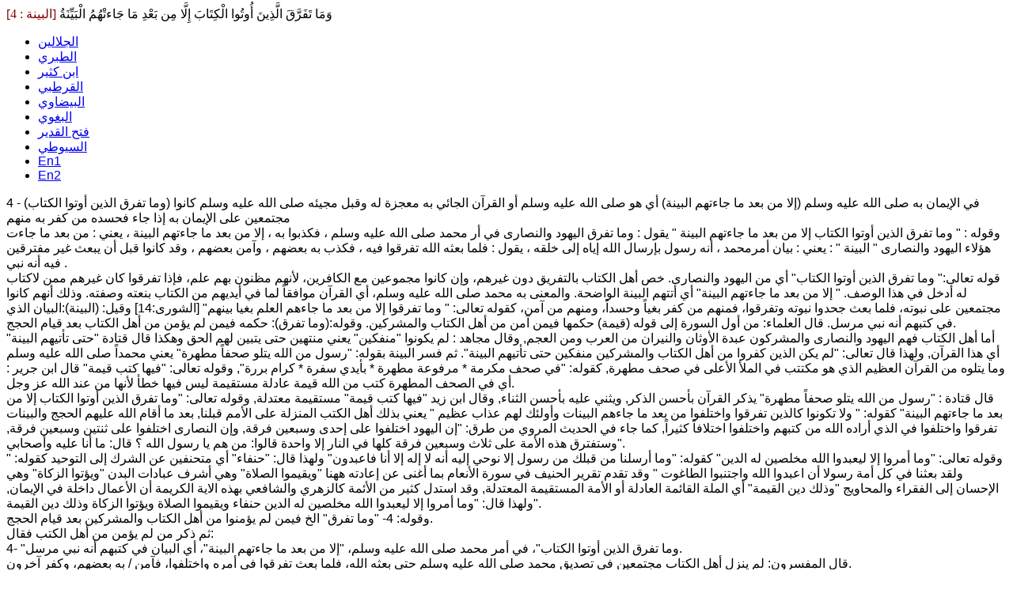

--- FILE ---
content_type: text/html; charset=utf-8
request_url: https://www.al-awail.com/quran/tafseer.php?sura_id=98&aya_number=4
body_size: 10371
content:
<div class="divTafseer">
<div class='aya'><span style='color:maroon;'>[البينة : 4]</span> وَمَا تَفَرَّقَ الَّذِينَ أُوتُوا الْكِتَابَ إِلَّا مِن بَعْدِ مَا جَاءتْهُمُ الْبَيِّنَةُ</div> 
                <div class='tabs' style='font-family:verdana,Arial,"Traditional Arabic",Helvetica, sans-serif;'>
                    <ul style='font-family:Said3, "Traditional Arabic",Arial, Helvetica, sans-serif;'>
                        <li><a href='#div_galalin'>الجلالين</a></li>
                        <li><a href='#div_tabary'>الطبري</a></li>
                        <li><a href='#div_kathir'>ابن كثير</a></li>					
                        <li><a href='#div_qurtuby'>القرطبي</a></li>
                        <li><a href='#div_baidawy'>البيضاوي</a></li>
                        <li><a href='#div_baghawy'>البغوي</a></li>
                        <li><a href='#div_kadir'>فتح القدير</a></li>
                        <li><a href='#div_siouty'>السيوطي</a></li>					
                        <li><a href='#div_en1'>En1</a></li>
                        <li><a href='#div_en2'>En2</a></li>
                    </ul>

                    <div id='div_galalin' class='tafseerContent'>4 - (وما تفرق الذين أوتوا الكتاب) في الإيمان به صلى الله عليه وسلم (إلا من بعد ما جاءتهم البينة) أي هو صلى الله عليه وسلم أو القرآن الجائي به معجزة له وقبل مجيئه صلى الله عليه وسلم كانوا مجتمعين على الإيمان به إذا جاء فحسده من كفر به منهم</div>
                    <div id='div_siouty' class='tafseerContent'></div>
                    <div id='div_tabary' class='tafseerContent'>وقوله : " وما تفرق الذين أوتوا الكتاب إلا من بعد ما جاءتهم البينة " يقول : وما تفرق اليهود  والنصارى في أر محمد صلى  الله عليه وسلم  ، فكذبوا به ، إلا من بعد ما جاءتهم البينة ، يعني : من بعد ما جاءت هؤلاء اليهود والنصارى " البينة " : يعني : بيان أمرمحمد ، أنه رسول بإرسال الله إياه إلى خلقه ، يقول : فلما بعثه الله تفرقوا فيه ، فكذب به بعضهم ، وآمن بعضهم ، وقد كانوا قبل أن يبعث غير مفترقين فيه أنه نبي . <br />
</div>
                    <div id='div_qurtuby' class='tafseerContent'> قوله تعالى:" وما تفرق الذين أوتوا الكتاب" أي من اليهود والنصارى. خص أهل الكتاب بالتفريق دون غيرهم، وإن كانوا مجموعين مع الكافرين، لأنهم مظنون بهم علم، فإذا تفرقوا كان غيرهم ممن لاكتاب له أدخل في هذا الوصف. " إلا من بعد ما جاءتهم البينة" أي أتتهم البينة الواضحة. والمعنى به محمد صلى الله عليه وسلم، أي القرآن موافقاً لما في أيديهم من الكتاب بنعته وصفته. وذلك أنهم كانوا مجتمعين على نبوته، فلما بعث جحدوا نبوته وتفرقوا، فمنهم من كفر بغياً وحسداً، ومنهم من آمن، كقوله تعالى: " وما تفرقوا إلا من بعد ما جاءهم العلم بغيا بينهم" [الشورى:14] وقيل: (البينة):البيان الذي في كتبهم أنه نبي مرسل. قال العلماء: من أول السورة إلى قوله (قيمة) حكمها فيمن آمن من أهل الكتاب والمشركين. وقوله:(وما تفرق): حكمه فيمن لم يؤمن من أهل الكتاب بعد قيام الحجج.<br />
</div>
                    <div id='div_kathir' class='tafseerContent'>   أما أهل الكتاب فهم اليهود والنصارى والمشركون عبدة الأوثان والنيران من العرب ومن العجم, وقال  مجاهد  : لم يكونوا "منفكين" يعني منتهين حتى يتبين لهم الحق وهكذا قال قتادة "حتى تأتيهم البينة" أي هذا القرآن, ولهذا قال تعالى: "لم يكن الذين كفروا من أهل الكتاب والمشركين منفكين حتى تأتيهم البينة". ثم فسر البينة بقوله: "رسول من الله يتلو صحفاً مطهرة" يعني محمداً صلى الله عليه وسلم وما يتلوه من القرآن العظيم الذي هو مكتتب في الملأ الأعلى في صحف مطهرة, كقوله: "في صحف مكرمة * مرفوعة مطهرة * بأيدي سفرة * كرام بررة", وقوله تعالى: "فيها كتب قيمة" قال  ابن جرير  : أي في الصحف المطهرة كتب من الله قيمة عادلة مستقيمة ليس فيها خطأ لأنها من عند الله عز وجل.<br />
  قال  قتادة  : "رسول من الله يتلو صحفاً مطهرة" يذكر القرآن بأحسن الذكر, ويثني عليه بأحسن الثناء, وقال  ابن زيد  "فيها كتب قيمة" مستقيمة معتدلة, وقوله تعالى: "وما تفرق الذين أوتوا الكتاب إلا من بعد ما جاءتهم البينة" كقوله: " ولا تكونوا كالذين تفرقوا واختلفوا من بعد ما جاءهم البينات وأولئك لهم عذاب عظيم " يعني بذلك أهل الكتب المنزلة على الأمم قبلنا, بعد ما أقام الله عليهم الحجج والبينات تفرقوا واختلفوا في الذي أراده الله من كتبهم واختلفوا اختلافاً كثيراً, كما جاء في الحديث المروي من طرق: "إن اليهود اختلفوا على إحدى وسبعين فرقة, وإن النصارى اختلفوا على ثنتين وسبعين فرقة, وستفترق هذه الأمة على ثلاث وسبعين فرقة كلها في النار إلا واحدة قالوا: من هم يا رسول الله ؟ قال: ما أنا عليه وأصحابي".<br />
  وقوله تعالى: "وما أمروا إلا ليعبدوا الله مخلصين له الدين" كقوله: "وما أرسلنا من قبلك من رسول إلا نوحي إليه أنه لا إله إلا أنا فاعبدون" ولهذا قال: "حنفاء" أي متحنفين عن الشرك إلى التوحيد كقوله: " ولقد بعثنا في كل أمة رسولا أن اعبدوا الله واجتنبوا الطاغوت " وقد تقدم تقرير الحنيف في سورة الأنعام بما أغنى عن إعادته ههنا "ويقيموا الصلاة" وهي أشرف عبادات البدن "ويؤتوا الزكاة" وهي الإحسان إلى الفقراء والمحاويج "وذلك دين القيمة" أي الملة القائمة العادلة أو الأمة المستقيمة المعتدلة, وقد استدل كثير من الأئمة  كالزهري والشافعي  بهذه الاية الكريمة أن الأعمال داخلة في الإيمان, ولهذا قال: "وما أمروا إلا ليعبدوا الله مخلصين له الدين حنفاء ويقيموا الصلاة ويؤتوا الزكاة وذلك دين القيمة".</div>
                    <div id='div_kadir' class='tafseerContent'>وقوله: 4- "وما تفرق" الخ فيمن لم يؤمنوا من أهل الكتاب والمشركين بعد قيام الحجج.<br />
</div>
                    <div id='div_baghawy' class='tafseerContent'>ثم ذكر من لم يؤمن من أهل الكتب فقال:<br />
4- "وما تفرق الذين أوتوا الكتاب"، في أمر محمد صلى الله عليه وسلم، "إلا من بعد ما جاءتهم البينة"، أي البيان في كتبهم أنه نبي مرسل.<br />
قال المفسرون: لم ينزل أهل الكتاب مجتمعين في تصديق محمد صلى الله عليه وسلم حتى بعثه الله، فلما بعث تفرقوا في أمره واختلفوا، فآمن / به بعضهم، وكفر آخرون.<br />
وقال بعض أئمة اللغة: معنى قوله "منفكين": هالكين، من قولهم: انفك صلا المرأة عند الولادة، وهو أن ينفصل فلا يلتئم فتهلك.<br />
ومعنى الآية: لم يكونوا هالكين معذبين إلا من بعد قيام الحجة عليهم بإرسال الرسول وإنزال الكتاب، والأول أصح.<br />
</div>
                    <div id='div_baidawy' class='tafseerContent'>4-" وما تفرق الذين أوتوا الكتاب " عما كانوا عليه بأن آمن بعضهم أو تردد في دينه ، أو عن وعدهم بالإصرار على الكفر . " إلا من بعد ما جاءتهم البينة " فيكون كقوله : " وكانوا من قبل يستفتحون على الذين كفروا فلما جاءهم ما عرفوا كفروا به " وإفراد أهل الكتاب بعد الجمع بينهم وبين المشركين للدلالة على شناعة حالهم ، وأنهم لما تفرقوا مع علمهم كان غيرهم بذلك أولى . <br />
</div>
                    <div id='div_en1' class='tafseerContent' style='text-align:left; direction:ltr; font-family:"Segoe UI";'>4. Nor were the People of the Scripture divided until after the clear proof came unto them.</div>
                    <div id='div_en2' class='tafseerContent' style='text-align:left; direction:ltr; font-family:"Segoe UI";'>4 - Nor did the People of the Book make schisms, until after there came to them Clear Evidence.</div>
                </div></div>
<script type="text/javascript">
$(".tabs").tabs();
$(".tabs ul>li").css({"float":"right"});
</script>

<script>
  window.dataLayer = window.dataLayer || [];
  function gtag(){dataLayer.push(arguments);}
  gtag('js', new Date());

  gtag('config', 'G-M3MFSTC5KV');
</script>
